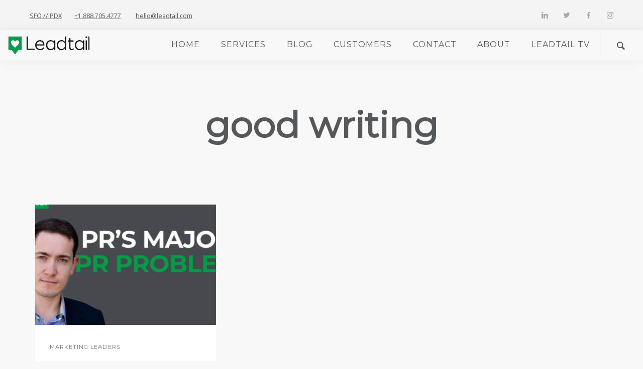

--- FILE ---
content_type: text/html; charset=UTF-8
request_url: https://leadtail.com/tag/good-writing/
body_size: 13244
content:
<!doctype html>
<html lang="en-US" prefix="og: http://ogp.me/ns#">

<head>
	
<!-- Google Tag Manager -->
<script>(function(w,d,s,l,i){w[l]=w[l]||[];w[l].push({'gtm.start':
new Date().getTime(),event:'gtm.js'});var f=d.getElementsByTagName(s)[0],
j=d.createElement(s),dl=l!='dataLayer'?'&l='+l:'';j.async=true;j.src=
'https://www.googletagmanager.com/gtm.js?id='+i+dl;f.parentNode.insertBefore(j,f);
})(window,document,'script','dataLayer','GTM-5N9CC6G');</script>
<!-- End Google Tag Manager -->
	
	<meta charset="UTF-8">
<script type="text/javascript">
/* <![CDATA[ */
 var gform;gform||(document.addEventListener("gform_main_scripts_loaded",function(){gform.scriptsLoaded=!0}),window.addEventListener("DOMContentLoaded",function(){gform.domLoaded=!0}),gform={domLoaded:!1,scriptsLoaded:!1,initializeOnLoaded:function(o){gform.domLoaded&&gform.scriptsLoaded?o():!gform.domLoaded&&gform.scriptsLoaded?window.addEventListener("DOMContentLoaded",o):document.addEventListener("gform_main_scripts_loaded",o)},hooks:{action:{},filter:{}},addAction:function(o,n,r,t){gform.addHook("action",o,n,r,t)},addFilter:function(o,n,r,t){gform.addHook("filter",o,n,r,t)},doAction:function(o){gform.doHook("action",o,arguments)},applyFilters:function(o){return gform.doHook("filter",o,arguments)},removeAction:function(o,n){gform.removeHook("action",o,n)},removeFilter:function(o,n,r){gform.removeHook("filter",o,n,r)},addHook:function(o,n,r,t,i){null==gform.hooks[o][n]&&(gform.hooks[o][n]=[]);var e=gform.hooks[o][n];null==i&&(i=n+"_"+e.length),gform.hooks[o][n].push({tag:i,callable:r,priority:t=null==t?10:t})},doHook:function(n,o,r){var t;if(r=Array.prototype.slice.call(r,1),null!=gform.hooks[n][o]&&((o=gform.hooks[n][o]).sort(function(o,n){return o.priority-n.priority}),o.forEach(function(o){"function"!=typeof(t=o.callable)&&(t=window[t]),"action"==n?t.apply(null,r):r[0]=t.apply(null,r)})),"filter"==n)return r[0]},removeHook:function(o,n,t,i){var r;null!=gform.hooks[o][n]&&(r=(r=gform.hooks[o][n]).filter(function(o,n,r){return!!(null!=i&&i!=o.tag||null!=t&&t!=o.priority)}),gform.hooks[o][n]=r)}}); 
/* ]]> */
</script>

	<meta name="viewport" content="width=device-width, initial-scale=1.0">
	<link rel="pingback" href="https://leadtail.com/xmlrpc.php" />
	
	<!-- Global site tag (gtag.js) - Google Analytics -->
	<script async src="https://www.googletagmanager.com/gtag/js?id=UA-131513144-1"></script>
	<script>
	  window.dataLayer = window.dataLayer || [];
	  function gtag(){dataLayer.push(arguments);}
	  gtag('js', new Date());

	  gtag('config', 'UA-131513144-1');
	</script>
	
	<!-- Facebook Pixel Code -->
	<script>
	  !function(f,b,e,v,n,t,s)
	  {if(f.fbq)return;n=f.fbq=function(){n.callMethod?
	  n.callMethod.apply(n,arguments):n.queue.push(arguments)};
	  if(!f._fbq)f._fbq=n;n.push=n;n.loaded=!0;n.version='2.0';
	  n.queue=[];t=b.createElement(e);t.async=!0;
	  t.src=v;s=b.getElementsByTagName(e)[0];
	  s.parentNode.insertBefore(t,s)}(window, document,'script',
	  'https://connect.facebook.net/en_US/fbevents.js');
	  fbq('init', '520043332076474');
	  fbq('track', 'PageView');
	</script>
	<noscript><img height="1" width="1" style="display:none"
	  src="https://www.facebook.com/tr?id=520043332076474&ev=PageView&noscript=1"
	/></noscript>
	<!-- End Facebook Pixel Code -->
	
	<meta name='robots' content='index, follow, max-image-preview:large, max-snippet:-1, max-video-preview:-1' />
	<style>img:is([sizes="auto" i], [sizes^="auto," i]) { contain-intrinsic-size: 3000px 1500px }</style>
	<meta property="og:locale" content="en_US" />
<meta property="og:type" content="object" />
<meta property="og:title" content="good writing" />
<meta property="og:url" content="https://leadtail.com/tag/good-writing/" />
<meta property="og:site_name" content="Leadtail" />
<meta property="og:image:width" content="1280" />
<meta property="og:image:height" content="720" />
<meta name="twitter:card" content="summary_large_image" />
<meta name="twitter:site" content="leadtail" />
<meta name="twitter:domain" content="Leadtail" />

	<!-- This site is optimized with the Yoast SEO plugin v19.3 - https://yoast.com/wordpress/plugins/seo/ -->
	<title>good writing Archives - Leadtail</title><link rel="preload" as="style" href="https://fonts.googleapis.com/css?family=Montserrat%7COpen%20Sans%3A400%2C600&#038;display=swap" /><link rel="stylesheet" href="https://fonts.googleapis.com/css?family=Montserrat%7COpen%20Sans%3A400%2C600&#038;display=swap" media="print" onload="this.media='all'" /><noscript><link rel="stylesheet" href="https://fonts.googleapis.com/css?family=Montserrat%7COpen%20Sans%3A400%2C600&#038;display=swap" /></noscript><link rel="stylesheet" href="https://leadtail.com/wp-content/cache/min/1/294899bc9590d813cdf52bedae141e38.css" media="all" data-minify="1" />
	<link rel="canonical" href="https://leadtail.com/tag/good-writing/" />
	<meta property="og:locale" content="en_US" />
	<meta property="og:type" content="article" />
	<meta property="og:title" content="good writing Archives - Leadtail" />
	<meta property="og:url" content="https://leadtail.com/tag/good-writing/" />
	<meta property="og:site_name" content="Leadtail" />
	<meta name="twitter:card" content="summary_large_image" />
	<meta name="twitter:site" content="@leadtail" />
	<script type="application/ld+json" class="yoast-schema-graph">{"@context":"https://schema.org","@graph":[{"@type":"Organization","@id":"https://leadtail.com/#organization","name":"Leadtail, Inc.","url":"https://leadtail.com/","sameAs":["https://instagram.com/leadtail","https://www.linkedin.com/company/446623","https://facebook.com/leadtail","https://twitter.com/leadtail"],"logo":{"@type":"ImageObject","inLanguage":"en-US","@id":"https://leadtail.com/#/schema/logo/image/","url":"https://leadtail.com/wp-content/uploads/2022/07/Logo-and-Bug-Full-Color.png","contentUrl":"https://leadtail.com/wp-content/uploads/2022/07/Logo-and-Bug-Full-Color.png","width":610,"height":138,"caption":"Leadtail, Inc."},"image":{"@id":"https://leadtail.com/#/schema/logo/image/"}},{"@type":"WebSite","@id":"https://leadtail.com/#website","url":"https://leadtail.com/","name":"Leadtail","description":"We Make Social Media Work for B2B","publisher":{"@id":"https://leadtail.com/#organization"},"potentialAction":[{"@type":"SearchAction","target":{"@type":"EntryPoint","urlTemplate":"https://leadtail.com/?s={search_term_string}"},"query-input":"required name=search_term_string"}],"inLanguage":"en-US"},{"@type":"CollectionPage","@id":"https://leadtail.com/tag/good-writing/","url":"https://leadtail.com/tag/good-writing/","name":"good writing Archives - Leadtail","isPartOf":{"@id":"https://leadtail.com/#website"},"breadcrumb":{"@id":"https://leadtail.com/tag/good-writing/#breadcrumb"},"inLanguage":"en-US","potentialAction":[{"@type":"ReadAction","target":["https://leadtail.com/tag/good-writing/"]}]},{"@type":"BreadcrumbList","@id":"https://leadtail.com/tag/good-writing/#breadcrumb","itemListElement":[{"@type":"ListItem","position":1,"name":"Home","item":"https://leadtail.com/"},{"@type":"ListItem","position":2,"name":"good writing"}]}]}</script>
	<!-- / Yoast SEO plugin. -->


<link rel='dns-prefetch' href='//a.omappapi.com' />
<link rel='dns-prefetch' href='//fonts.googleapis.com' />
<link href='https://fonts.gstatic.com' crossorigin rel='preconnect' />
<link rel="alternate" type="application/rss+xml" title="Leadtail &raquo; Feed" href="https://leadtail.com/feed/" />
<link rel="alternate" type="application/rss+xml" title="Leadtail &raquo; Comments Feed" href="https://leadtail.com/comments/feed/" />
<link rel="alternate" type="text/calendar" title="Leadtail &raquo; iCal Feed" href="https://leadtail.com/events/?ical=1" />
<link rel="alternate" type="application/rss+xml" title="Leadtail &raquo; good writing Tag Feed" href="https://leadtail.com/tag/good-writing/feed/" />
<style id='wp-emoji-styles-inline-css' type='text/css'>

	img.wp-smiley, img.emoji {
		display: inline !important;
		border: none !important;
		box-shadow: none !important;
		height: 1em !important;
		width: 1em !important;
		margin: 0 0.07em !important;
		vertical-align: -0.1em !important;
		background: none !important;
		padding: 0 !important;
	}
</style>

<style id='classic-theme-styles-inline-css' type='text/css'>
/*! This file is auto-generated */
.wp-block-button__link{color:#fff;background-color:#32373c;border-radius:9999px;box-shadow:none;text-decoration:none;padding:calc(.667em + 2px) calc(1.333em + 2px);font-size:1.125em}.wp-block-file__button{background:#32373c;color:#fff;text-decoration:none}
</style>
<style id='global-styles-inline-css' type='text/css'>
:root{--wp--preset--aspect-ratio--square: 1;--wp--preset--aspect-ratio--4-3: 4/3;--wp--preset--aspect-ratio--3-4: 3/4;--wp--preset--aspect-ratio--3-2: 3/2;--wp--preset--aspect-ratio--2-3: 2/3;--wp--preset--aspect-ratio--16-9: 16/9;--wp--preset--aspect-ratio--9-16: 9/16;--wp--preset--color--black: #000000;--wp--preset--color--cyan-bluish-gray: #abb8c3;--wp--preset--color--white: #ffffff;--wp--preset--color--pale-pink: #f78da7;--wp--preset--color--vivid-red: #cf2e2e;--wp--preset--color--luminous-vivid-orange: #ff6900;--wp--preset--color--luminous-vivid-amber: #fcb900;--wp--preset--color--light-green-cyan: #7bdcb5;--wp--preset--color--vivid-green-cyan: #00d084;--wp--preset--color--pale-cyan-blue: #8ed1fc;--wp--preset--color--vivid-cyan-blue: #0693e3;--wp--preset--color--vivid-purple: #9b51e0;--wp--preset--gradient--vivid-cyan-blue-to-vivid-purple: linear-gradient(135deg,rgba(6,147,227,1) 0%,rgb(155,81,224) 100%);--wp--preset--gradient--light-green-cyan-to-vivid-green-cyan: linear-gradient(135deg,rgb(122,220,180) 0%,rgb(0,208,130) 100%);--wp--preset--gradient--luminous-vivid-amber-to-luminous-vivid-orange: linear-gradient(135deg,rgba(252,185,0,1) 0%,rgba(255,105,0,1) 100%);--wp--preset--gradient--luminous-vivid-orange-to-vivid-red: linear-gradient(135deg,rgba(255,105,0,1) 0%,rgb(207,46,46) 100%);--wp--preset--gradient--very-light-gray-to-cyan-bluish-gray: linear-gradient(135deg,rgb(238,238,238) 0%,rgb(169,184,195) 100%);--wp--preset--gradient--cool-to-warm-spectrum: linear-gradient(135deg,rgb(74,234,220) 0%,rgb(151,120,209) 20%,rgb(207,42,186) 40%,rgb(238,44,130) 60%,rgb(251,105,98) 80%,rgb(254,248,76) 100%);--wp--preset--gradient--blush-light-purple: linear-gradient(135deg,rgb(255,206,236) 0%,rgb(152,150,240) 100%);--wp--preset--gradient--blush-bordeaux: linear-gradient(135deg,rgb(254,205,165) 0%,rgb(254,45,45) 50%,rgb(107,0,62) 100%);--wp--preset--gradient--luminous-dusk: linear-gradient(135deg,rgb(255,203,112) 0%,rgb(199,81,192) 50%,rgb(65,88,208) 100%);--wp--preset--gradient--pale-ocean: linear-gradient(135deg,rgb(255,245,203) 0%,rgb(182,227,212) 50%,rgb(51,167,181) 100%);--wp--preset--gradient--electric-grass: linear-gradient(135deg,rgb(202,248,128) 0%,rgb(113,206,126) 100%);--wp--preset--gradient--midnight: linear-gradient(135deg,rgb(2,3,129) 0%,rgb(40,116,252) 100%);--wp--preset--font-size--small: 13px;--wp--preset--font-size--medium: 20px;--wp--preset--font-size--large: 36px;--wp--preset--font-size--x-large: 42px;--wp--preset--spacing--20: 0.44rem;--wp--preset--spacing--30: 0.67rem;--wp--preset--spacing--40: 1rem;--wp--preset--spacing--50: 1.5rem;--wp--preset--spacing--60: 2.25rem;--wp--preset--spacing--70: 3.38rem;--wp--preset--spacing--80: 5.06rem;--wp--preset--shadow--natural: 6px 6px 9px rgba(0, 0, 0, 0.2);--wp--preset--shadow--deep: 12px 12px 50px rgba(0, 0, 0, 0.4);--wp--preset--shadow--sharp: 6px 6px 0px rgba(0, 0, 0, 0.2);--wp--preset--shadow--outlined: 6px 6px 0px -3px rgba(255, 255, 255, 1), 6px 6px rgba(0, 0, 0, 1);--wp--preset--shadow--crisp: 6px 6px 0px rgba(0, 0, 0, 1);}:where(.is-layout-flex){gap: 0.5em;}:where(.is-layout-grid){gap: 0.5em;}body .is-layout-flex{display: flex;}.is-layout-flex{flex-wrap: wrap;align-items: center;}.is-layout-flex > :is(*, div){margin: 0;}body .is-layout-grid{display: grid;}.is-layout-grid > :is(*, div){margin: 0;}:where(.wp-block-columns.is-layout-flex){gap: 2em;}:where(.wp-block-columns.is-layout-grid){gap: 2em;}:where(.wp-block-post-template.is-layout-flex){gap: 1.25em;}:where(.wp-block-post-template.is-layout-grid){gap: 1.25em;}.has-black-color{color: var(--wp--preset--color--black) !important;}.has-cyan-bluish-gray-color{color: var(--wp--preset--color--cyan-bluish-gray) !important;}.has-white-color{color: var(--wp--preset--color--white) !important;}.has-pale-pink-color{color: var(--wp--preset--color--pale-pink) !important;}.has-vivid-red-color{color: var(--wp--preset--color--vivid-red) !important;}.has-luminous-vivid-orange-color{color: var(--wp--preset--color--luminous-vivid-orange) !important;}.has-luminous-vivid-amber-color{color: var(--wp--preset--color--luminous-vivid-amber) !important;}.has-light-green-cyan-color{color: var(--wp--preset--color--light-green-cyan) !important;}.has-vivid-green-cyan-color{color: var(--wp--preset--color--vivid-green-cyan) !important;}.has-pale-cyan-blue-color{color: var(--wp--preset--color--pale-cyan-blue) !important;}.has-vivid-cyan-blue-color{color: var(--wp--preset--color--vivid-cyan-blue) !important;}.has-vivid-purple-color{color: var(--wp--preset--color--vivid-purple) !important;}.has-black-background-color{background-color: var(--wp--preset--color--black) !important;}.has-cyan-bluish-gray-background-color{background-color: var(--wp--preset--color--cyan-bluish-gray) !important;}.has-white-background-color{background-color: var(--wp--preset--color--white) !important;}.has-pale-pink-background-color{background-color: var(--wp--preset--color--pale-pink) !important;}.has-vivid-red-background-color{background-color: var(--wp--preset--color--vivid-red) !important;}.has-luminous-vivid-orange-background-color{background-color: var(--wp--preset--color--luminous-vivid-orange) !important;}.has-luminous-vivid-amber-background-color{background-color: var(--wp--preset--color--luminous-vivid-amber) !important;}.has-light-green-cyan-background-color{background-color: var(--wp--preset--color--light-green-cyan) !important;}.has-vivid-green-cyan-background-color{background-color: var(--wp--preset--color--vivid-green-cyan) !important;}.has-pale-cyan-blue-background-color{background-color: var(--wp--preset--color--pale-cyan-blue) !important;}.has-vivid-cyan-blue-background-color{background-color: var(--wp--preset--color--vivid-cyan-blue) !important;}.has-vivid-purple-background-color{background-color: var(--wp--preset--color--vivid-purple) !important;}.has-black-border-color{border-color: var(--wp--preset--color--black) !important;}.has-cyan-bluish-gray-border-color{border-color: var(--wp--preset--color--cyan-bluish-gray) !important;}.has-white-border-color{border-color: var(--wp--preset--color--white) !important;}.has-pale-pink-border-color{border-color: var(--wp--preset--color--pale-pink) !important;}.has-vivid-red-border-color{border-color: var(--wp--preset--color--vivid-red) !important;}.has-luminous-vivid-orange-border-color{border-color: var(--wp--preset--color--luminous-vivid-orange) !important;}.has-luminous-vivid-amber-border-color{border-color: var(--wp--preset--color--luminous-vivid-amber) !important;}.has-light-green-cyan-border-color{border-color: var(--wp--preset--color--light-green-cyan) !important;}.has-vivid-green-cyan-border-color{border-color: var(--wp--preset--color--vivid-green-cyan) !important;}.has-pale-cyan-blue-border-color{border-color: var(--wp--preset--color--pale-cyan-blue) !important;}.has-vivid-cyan-blue-border-color{border-color: var(--wp--preset--color--vivid-cyan-blue) !important;}.has-vivid-purple-border-color{border-color: var(--wp--preset--color--vivid-purple) !important;}.has-vivid-cyan-blue-to-vivid-purple-gradient-background{background: var(--wp--preset--gradient--vivid-cyan-blue-to-vivid-purple) !important;}.has-light-green-cyan-to-vivid-green-cyan-gradient-background{background: var(--wp--preset--gradient--light-green-cyan-to-vivid-green-cyan) !important;}.has-luminous-vivid-amber-to-luminous-vivid-orange-gradient-background{background: var(--wp--preset--gradient--luminous-vivid-amber-to-luminous-vivid-orange) !important;}.has-luminous-vivid-orange-to-vivid-red-gradient-background{background: var(--wp--preset--gradient--luminous-vivid-orange-to-vivid-red) !important;}.has-very-light-gray-to-cyan-bluish-gray-gradient-background{background: var(--wp--preset--gradient--very-light-gray-to-cyan-bluish-gray) !important;}.has-cool-to-warm-spectrum-gradient-background{background: var(--wp--preset--gradient--cool-to-warm-spectrum) !important;}.has-blush-light-purple-gradient-background{background: var(--wp--preset--gradient--blush-light-purple) !important;}.has-blush-bordeaux-gradient-background{background: var(--wp--preset--gradient--blush-bordeaux) !important;}.has-luminous-dusk-gradient-background{background: var(--wp--preset--gradient--luminous-dusk) !important;}.has-pale-ocean-gradient-background{background: var(--wp--preset--gradient--pale-ocean) !important;}.has-electric-grass-gradient-background{background: var(--wp--preset--gradient--electric-grass) !important;}.has-midnight-gradient-background{background: var(--wp--preset--gradient--midnight) !important;}.has-small-font-size{font-size: var(--wp--preset--font-size--small) !important;}.has-medium-font-size{font-size: var(--wp--preset--font-size--medium) !important;}.has-large-font-size{font-size: var(--wp--preset--font-size--large) !important;}.has-x-large-font-size{font-size: var(--wp--preset--font-size--x-large) !important;}
:where(.wp-block-post-template.is-layout-flex){gap: 1.25em;}:where(.wp-block-post-template.is-layout-grid){gap: 1.25em;}
:where(.wp-block-columns.is-layout-flex){gap: 2em;}:where(.wp-block-columns.is-layout-grid){gap: 2em;}
:root :where(.wp-block-pullquote){font-size: 1.5em;line-height: 1.6;}
</style>









<style id='ebor-style-inline-css' type='text/css'>

				@media all and (min-width: 992px){
					.nav-float-right {
						float: right;
					}
					.nav-module:last-child {
						padding-right: 30px;	
					}
				}
			
				@media all and (max-width: 1024px) {
				  .parallax > .background-image-holder,
				  .parallax .slides li > .background-image-holder {
				    top: 0 !important;
				    transform: none !important;
				    -webkit-transform: none !important;
				    height: 100%;
				  }
				}
			.gform_fields .gfield label.gfield_label{
display:none;
}
.gform_wrapper .gform_fields .field_sublabel_below .ginput_container label{
display:none;
}

#gform_2 .gform_fields .gfield .ginput_container input, 
#gform_3 .gform_fields .gfield .ginput_container input{
padding:0.8125em 1.625em;
}
input#gform_submit_button_3{
color:#000;
background-color:#FFF;
}
input#gform_submit_button_3:hover{
color:#000 !important;
}
</style>
<style id='rocket-lazyload-inline-css' type='text/css'>
.rll-youtube-player{position:relative;padding-bottom:56.23%;height:0;overflow:hidden;max-width:100%;}.rll-youtube-player:focus-within{outline: 2px solid currentColor;outline-offset: 5px;}.rll-youtube-player iframe{position:absolute;top:0;left:0;width:100%;height:100%;z-index:100;background:0 0}.rll-youtube-player img{bottom:0;display:block;left:0;margin:auto;max-width:100%;width:100%;position:absolute;right:0;top:0;border:none;height:auto;-webkit-transition:.4s all;-moz-transition:.4s all;transition:.4s all}.rll-youtube-player img:hover{-webkit-filter:brightness(75%)}.rll-youtube-player .play{height:100%;width:100%;left:0;top:0;position:absolute;background:url(https://leadtail.com/wp-content/plugins/wp-rocket/assets/img/youtube.png) no-repeat center;background-color: transparent !important;cursor:pointer;border:none;}
</style>
<script type="text/javascript" src="https://leadtail.com/wp-includes/js/jquery/jquery.min.js?ver=3.7.1" id="jquery-core-js"></script>

<link rel="https://api.w.org/" href="https://leadtail.com/wp-json/" /><link rel="alternate" title="JSON" type="application/json" href="https://leadtail.com/wp-json/wp/v2/tags/824" /><link rel="EditURI" type="application/rsd+xml" title="RSD" href="https://leadtail.com/xmlrpc.php?rsd" />
<meta name="tec-api-version" content="v1"><meta name="tec-api-origin" content="https://leadtail.com"><link rel="alternate" href="https://leadtail.com/wp-json/tribe/events/v1/events/?tags=good-writing" />
<script type="text/javascript">var essb_settings = {"ajax_url":"https:\/\/leadtail.com\/wp-admin\/admin-ajax.php","essb3_nonce":"18730bf262","essb3_plugin_url":"https:\/\/leadtail.com\/wp-content\/plugins\/easy-social-share-buttons3","essb3_stats":true,"essb3_ga":false,"essb3_ga_mode":"simple","blog_url":"https:\/\/leadtail.com\/","essb3_postfloat_stay":false,"post_id":7001};</script><meta name="generator" content="Powered by WPBakery Page Builder - drag and drop page builder for WordPress."/>
<!--[if lte IE 9]><link rel="stylesheet" type="text/css" href="https://leadtail.com/wp-content/plugins/js_composer/assets/css/vc_lte_ie9.min.css" media="screen"><![endif]--><link rel="icon" href="https://leadtail.com/wp-content/uploads/2019/03/cropped-Bug-Green-Large-FAVICON-32x32.png" sizes="32x32" />
<link rel="icon" href="https://leadtail.com/wp-content/uploads/2019/03/cropped-Bug-Green-Large-FAVICON-192x192.png" sizes="192x192" />
<link rel="apple-touch-icon" href="https://leadtail.com/wp-content/uploads/2019/03/cropped-Bug-Green-Large-FAVICON-180x180.png" />
<meta name="msapplication-TileImage" content="https://leadtail.com/wp-content/uploads/2019/03/cropped-Bug-Green-Large-FAVICON-270x270.png" />
<noscript><style type="text/css"> .wpb_animate_when_almost_visible { opacity: 1; }</style></noscript><noscript><style id="rocket-lazyload-nojs-css">.rll-youtube-player, [data-lazy-src]{display:none !important;}</style></noscript></head>

<body class="archive tag tag-good-writing tag-824 wp-theme-pillar wp-child-theme-pillar-child tribe-no-js page-template-leadtail theme--square scroll-assist wpb-js-composer js-comp-ver-5.6 vc_responsive" data-smooth-scroll-offset="0">
	
	<!-- Google Tag Manager (noscript) -->
<noscript><iframe src="https://www.googletagmanager.com/ns.html?id=GTM-5N9CC6G"
height="0" width="0" style="display:none;visibility:hidden"></iframe></noscript>
<!-- End Google Tag Manager (noscript) -->
	
<!-- Twitter universal website tag code -->

<!-- End Twitter universal website tag code -->
	
<!-- Start LinkedIn insight tag code -->
	
	
	<noscript>
	<img height="1" width="1" style="display:none;" alt="" src="https://px.ads.linkedin.com/collect/?pid=1401708&fmt=gif" />
	</noscript>
<!-- End LinkedIn insight tag code -->
	
<!-- This site is converting visitors into subscribers and customers with OptinMonster - https://optinmonster.com-->
<script type="text/javascript" src="https://a.opmnstr.com/app/js/api.min.js" data-account="30313" data-user="3319" async></script>
<!-- / OptinMonster -->

	
<a href="#" id="top"></a>

<div class="pillar-loader"></div>


<div class="modal-container search-modal" data-modal-id="search-form">
	<div class="modal-content bg-white imagebg" data-width="100%" data-height="100%">
		<div class="pos-vertical-center clearfix">
			<div class="col-md-6 col-md-offset-3 col-sm-8 col-sm-offset-2 text-center">
				<form class="search-form" method="get" id="searchform" action="https://leadtail.com/">
	<div class="input-with-icon">
		<i class="icon-Magnifi-Glass2"></i>
		<input type="text" id="s2" class="mb0" name="s" placeholder="Type here" />
	</div>
</form>			</div>
		</div>
	</div><!--end of modal-content-->
</div><!--end of modal-container--><nav class="transition--fade">
	
    	

<div class="utility-bar bg--secondary">
	<div class="nav-inner">

				    <div class="nav-module left">
		        <span class="type--fine-print"><a href="/contact/">SFO // PDX</a><span style="margin-left:25px"><a href="tel://1-888-705-4777">+1.888.705.4777</a></span></span>
		    </div>
	    	    
	    		    <div class="nav-module left">
		        <span class="type--fine-print"><a href="mailto:hello@leadtail.com">hello@leadtail.com</a></span>
		    </div>
	    	    
	    
<div class="nav-module right hidden-xs">
    <ul class="social-list">
    	<li>
    					      <a href="https://linkedin.com/companies/leadtail" target="_blank">
    						      <i class="socicon-linkedin"></i>
    					      </a>
    					  </li><li>
    					      <a href="https://twitter.com/leadtail" target="_blank">
    						      <i class="socicon-twitter"></i>
    					      </a>
    					  </li><li>
    					      <a href="https://facebook.com/leadtail" target="_blank">
    						      <i class="socicon-facebook"></i>
    					      </a>
    					  </li><li>
    					      <a href="https://instagram.com/leadtail" target="_blank">
    						      <i class="socicon-instagram"></i>
    					      </a>
    					  </li>    </ul>
</div>    
    </div>
</div>
    <div class="nav-bar" data-fixed-at="200">
    	<div class="nav-inner">
    	
	    	
<div class="nav-module logo-module left">
    <a href="https://leadtail.com/">
    	<img class="logo logo-dark" alt="logo" src="https://leadtail.com/wp-content/uploads/2019/10/leadtail-logo.svg" />
    	<img class="logo logo-light" alt="logo" src="https://leadtail.com/wp-content/uploads/2019/10/leadtail-logo-white.svg" />
    </a>
</div>	    	
	    	<div class="nav-float-right">
	        
		        <div class="nav-module menu-module left">
		            <ul id="menu-main-menu" class="menu"><li id="menu-item-5975" class="menu-item menu-item-type-post_type menu-item-object-page menu-item-home menu-item-5975"><a href="https://leadtail.com/">Home</a></li>
<li id="menu-item-5973" class="menu-item menu-item-type-post_type menu-item-object-page menu-item-5973"><a href="https://leadtail.com/b2b-social-media-services/">Services</a></li>
<li id="menu-item-5971" class="menu-item menu-item-type-post_type menu-item-object-page menu-item-5971"><a href="https://leadtail.com/blog/">Blog</a></li>
<li id="menu-item-5974" class="menu-item menu-item-type-post_type menu-item-object-page menu-item-5974"><a href="https://leadtail.com/clients/">Customers</a></li>
<li id="menu-item-5970" class="menu-item menu-item-type-post_type menu-item-object-page menu-item-5970"><a href="https://leadtail.com/contact/">Contact</a></li>
<li id="menu-item-6553" class="menu-item menu-item-type-post_type menu-item-object-page menu-item-6553"><a href="https://leadtail.com/about/">About</a></li>
<li id="menu-item-6679" class="menu-item menu-item-type-custom menu-item-object-custom menu-item-6679"><a target="_blank" href="http://leadtailtv.com">Leadtail TV</a></li>
</ul>		        </div><!--end nav module-->
		        
		        	<div class="nav-module right">
		<a href="#" class="nav-function modal-trigger" data-modal-id="search-form">
			<i class="interface-search icon icon--sm"></i>
			<span>Search</span>
		</a>
	</div>
	        
	        </div>
        
        </div>
    </div><!--end nav bar-->
    
    <div class="nav-mobile-toggle visible-sm visible-xs">
        <i class="icon-Align-Right pillar--icon icon--sm"></i>
    </div>
    
</nav>
<div class="main-container transition--fade">
<section class="height-40 page-title page-title--animate">
	<div class="container pos-vertical-center">
		<div class="row">
			<div class="col-sm-12 text-center">
				<h1>good writing</h1>
				<p class="lead"></p>
			</div>
		</div><!--end row-->
	</div><!--end container-->
</section>

<section>
	<div class="container">
		<div class="row">

	<div class="masonry masonry-blog">
		<div class="masonry__container masonry--animate blog-load-more">
			
<div class="col-md-4 col-sm-6 masonry__item">
	<a href="https://leadtail.com/marketing-leaders/unlocking-the-simple-secrets-to-great-public-relations/">
		<div class="card card-4">
			<div class="card__image">
				<img width="1024" height="576" src="https://leadtail.com/wp-content/uploads/2021/11/1-1-1024x576.jpeg" class="attachment-large size-large wp-post-image" alt="Unlocking the Simple Secrets to Great Public Relations" decoding="async" fetchpriority="high" srcset="https://leadtail.com/wp-content/uploads/2021/11/1-1-1024x576.jpeg 1024w, https://leadtail.com/wp-content/uploads/2021/11/1-1-300x169.jpeg 300w, https://leadtail.com/wp-content/uploads/2021/11/1-1-768x432.jpeg 768w, https://leadtail.com/wp-content/uploads/2021/11/1-1.jpeg 1280w" sizes="(max-width: 1024px) 100vw, 1024px" />			</div>
			<div class="card__body boxed boxed--sm bg--white">
				<h6>Marketing Leaders</h6>
				<div class="card__title">
										<h5>Unlocking the Simple Secrets to Great Public Relations</h5>
				</div>
				<hr>
				<div class="card__lower">
					<div class="essb_links essb_displayed_shortcode essb_share essb_template_metro-retina essb_1969394549 print-no" id="essb_displayed_shortcode_1969394549" data-essb-postid="7001" data-essb-position="shortcode" data-essb-button-style="button" data-essb-template="metro-retina" data-essb-counter-pos="hidden" data-essb-url="https://leadtail.com/marketing-leaders/unlocking-the-simple-secrets-to-great-public-relations/" data-essb-twitter-url="https://leadtail.com/marketing-leaders/unlocking-the-simple-secrets-to-great-public-relations/" data-essb-instance="1969394549"><ul class="essb_links_list"><li class="essb_item essb_link_twitter nolightbox"> <a href="#" title="" onclick="essb.window(&#39;https://twitter.com/intent/tweet?text=Unlocking the Simple Secrets to Great Public Relations&amp;url=https://leadtail.com/marketing-leaders/unlocking-the-simple-secrets-to-great-public-relations/&amp;counturl=https://leadtail.com/marketing-leaders/unlocking-the-simple-secrets-to-great-public-relations/&amp;related=Leadtail&amp;via=Leadtail&#39;,&#39;twitter&#39;,&#39;1969394549&#39;); return false;" target="_blank" rel="nofollow" class="nolightbox" ><span class="essb_icon essb_icon_twitter"></span><span class="essb_network_name">Twitter</span></a></li><li class="essb_item essb_link_linkedin nolightbox"> <a href="https://www.linkedin.com/shareArticle?mini=true&amp;ro=true&amp;trk=EasySocialShareButtons&amp;title=Unlocking the Simple Secrets to Great Public Relations&amp;url=https://leadtail.com/marketing-leaders/unlocking-the-simple-secrets-to-great-public-relations/" title="" onclick="essb.window(&#39;https://www.linkedin.com/shareArticle?mini=true&amp;ro=true&amp;trk=EasySocialShareButtons&amp;title=Unlocking the Simple Secrets to Great Public Relations&amp;url=https://leadtail.com/marketing-leaders/unlocking-the-simple-secrets-to-great-public-relations/&#39;,&#39;linkedin&#39;,&#39;1969394549&#39;); return false;" target="_blank" rel="nofollow" class="nolightbox" ><span class="essb_icon essb_icon_linkedin"></span><span class="essb_network_name">LinkedIn</span></a></li><li class="essb_item essb_link_facebook nolightbox"> <a href="https://www.facebook.com/sharer/sharer.php?u=https://leadtail.com/marketing-leaders/unlocking-the-simple-secrets-to-great-public-relations/&t=Unlocking the Simple Secrets to Great Public Relations" title="" onclick="essb.window(&#39;https://www.facebook.com/sharer/sharer.php?u=https://leadtail.com/marketing-leaders/unlocking-the-simple-secrets-to-great-public-relations/&t=Unlocking the Simple Secrets to Great Public Relations&#39;,&#39;facebook&#39;,&#39;1969394549&#39;); return false;" target="_blank" rel="nofollow" class="nolightbox" ><span class="essb_icon essb_icon_facebook"></span><span class="essb_network_name">Facebook</span></a></li></ul></div>				</div>
			</div>
		</div>
	</a>
</div><!--end item-->		</div><!--end masonry container-->
	</div><!--end masonry-->
	
		
</div><!--end of row-->	</div><!--end of container-->
</section>


<footer class="bg--dark footer-1 text-center-xs">
	<div class="container">
	
		<div class="row">
	<div class="col-md-4 col-sm-6"><div id="custom_html-6" class="widget_text widget widget_custom_html sidebar__element"><div class="textwidget custom-html-widget"><h4>
	Leadtail is Growing!
</h4>
<p>
We're hiring account managers and marketers.<br>
<a href="https://www.leadtail.com/careers" target="_blank">See current opportunities</a>
</p>



	
</div></div></div><div class="col-md-4 col-sm-6"></div><div class="col-md-4 col-sm-6"><div id="custom_html-9" class="widget_text widget widget_custom_html sidebar__element"><div class="textwidget custom-html-widget"><h4>
	Subscribe 💌</h4></div></div><div id="gform_widget-2" class="widget gform_widget sidebar__element">




<script type="text/javascript" src="https://leadtail.com/wp-includes/js/dist/hooks.min.js?ver=4d63a3d491d11ffd8ac6" id="wp-hooks-js"></script>
<script type="text/javascript" src="https://leadtail.com/wp-includes/js/dist/i18n.min.js?ver=5e580eb46a90c2b997e6" id="wp-i18n-js"></script>


<script type="text/javascript" defer='defer' src="https://leadtail.com/wp-content/plugins/gravityforms/js/jquery.json.min.js?ver=2.6.9" id="gform_json-js"></script>




                <div class='gf_browser_chrome gform_wrapper gform_legacy_markup_wrapper' id='gform_wrapper_2' ><div id='gf_2' class='gform_anchor' tabindex='-1'></div><form method='post' enctype='multipart/form-data' target='gform_ajax_frame_2' id='gform_2'  action='/tag/good-writing/#gf_2' >
                        <div class='gform_body gform-body'><ul id='gform_fields_2' class='gform_fields top_label form_sublabel_below description_below'><li id="field_2_3"  class="gfield gfield_contains_required field_sublabel_below field_description_below gfield_visibility_visible"  data-js-reload="field_2_3"><label class='gfield_label' for='input_2_3' >Name<span class="gfield_required"><span class="gfield_required gfield_required_asterisk">*</span></span></label><div class='ginput_container ginput_container_text'><input name='input_3' id='input_2_3' type='text' value='' class='large'   tabindex='1' placeholder='Your Name' aria-required="true" aria-invalid="false"   /> </div></li><li id="field_2_2"  class="gfield gfield_contains_required field_sublabel_below field_description_below gfield_visibility_visible"  data-js-reload="field_2_2"><label class='gfield_label' for='input_2_2' >Email<span class="gfield_required"><span class="gfield_required gfield_required_asterisk">*</span></span></label><div class='ginput_container ginput_container_email'>
                            <input name='input_2' id='input_2_2' type='text' value='' class='large' tabindex='2'  placeholder='Your Email' aria-required="true" aria-invalid="false"  />
                        </div></li><li id="field_2_4"  class="gfield gform_validation_container field_sublabel_below field_description_below gfield_visibility_visible"  data-js-reload="field_2_4"><label class='gfield_label' for='input_2_4' >Comments</label><div class='ginput_container'><input name='input_4' id='input_2_4' type='text' value='' /></div><div class='gfield_description' id='gfield_description_2_4'>This field is for validation purposes and should be left unchanged.</div></li></ul></div>
        <div class='gform_footer top_label'> <input type='submit' id='gform_submit_button_2' class='gform_button button' value='Subscribe' tabindex='3' onclick='if(window["gf_submitting_2"]){return false;}  window["gf_submitting_2"]=true;  ' onkeypress='if( event.keyCode == 13 ){ if(window["gf_submitting_2"]){return false;} window["gf_submitting_2"]=true;  jQuery("#gform_2").trigger("submit",[true]); }' /> <input type='hidden' name='gform_ajax' value='form_id=2&amp;title=&amp;description=&amp;tabindex=1' />
            <input type='hidden' class='gform_hidden' name='is_submit_2' value='1' />
            <input type='hidden' class='gform_hidden' name='gform_submit' value='2' />
            
            <input type='hidden' class='gform_hidden' name='gform_unique_id' value='' />
            <input type='hidden' class='gform_hidden' name='state_2' value='WyJbXSIsIjg4Yzc4M2FiZTY4MjJjY2E3NDY5YWIyYzcyMDNkZmY0Il0=' />
            <input type='hidden' class='gform_hidden' name='gform_target_page_number_2' id='gform_target_page_number_2' value='0' />
            <input type='hidden' class='gform_hidden' name='gform_source_page_number_2' id='gform_source_page_number_2' value='1' />
            <input type='hidden' name='gform_field_values' value='' />
            
        </div>
                        <p style="display: none !important;"><label>&#916;<textarea name="ak_hp_textarea" cols="45" rows="8" maxlength="100"></textarea></label><input type="hidden" id="ak_js_1" name="ak_js" value="129"/></p></form>
                        </div>
                <iframe style='display:none;width:0px;height:0px;' src='about:blank' name='gform_ajax_frame_2' id='gform_ajax_frame_2' title='This iframe contains the logic required to handle Ajax powered Gravity Forms.'></iframe>
                
</div></div><div class="clear"></div></div>		
		<div class="row footer__lower text-center-xs">
		
			<div class="col-sm-12">
				<hr>
			</div>
			
			<div class="col-sm-6">
				<span class="type--fine-print">
					© 2026 Leadtail, Inc. <a href="/legal/cookie-policy/">Cookie Policy</a>. <a href="/legal/privacy-policy/">Privacy Policy</a>. <a href="/legal/terms/">Terms of Service</a>.				</span>
			</div>
			
			<div class="col-sm-6 text-right text-center-xs">
				<ul class="social-list">
					<li>
									      <a href="https://www.youtube.com/channel/UCX7Z3dNm95S7hah8OyKs5ww" target="_blank">
										      <i class="socicon-youtube"></i>
									      </a>
									  </li><li>
									      <a href="https://twitter.com/leadtail" target="_blank">
										      <i class="socicon-twitter"></i>
									      </a>
									  </li><li>
									      <a href="https://linkedin.com/companies/leadtail" target="_blank">
										      <i class="socicon-linkedin"></i>
									      </a>
									  </li><li>
									      <a href="https://instagram.com/leadtail" target="_blank">
										      <i class="socicon-instagram"></i>
									      </a>
									  </li>				</ul>
			</div>
		
		</div>
	
	</div>
</footer> </div>

<script type="speculationrules">
{"prefetch":[{"source":"document","where":{"and":[{"href_matches":"\/*"},{"not":{"href_matches":["\/wp-*.php","\/wp-admin\/*","\/wp-content\/uploads\/*","\/wp-content\/*","\/wp-content\/plugins\/*","\/wp-content\/themes\/pillar-child\/*","\/wp-content\/themes\/pillar\/*","\/*\\?(.+)"]}},{"not":{"selector_matches":"a[rel~=\"nofollow\"]"}},{"not":{"selector_matches":".no-prefetch, .no-prefetch a"}}]},"eagerness":"conservative"}]}
</script>
		
		<!-- This site is converting visitors into subscribers and customers with OptinMonster - https://optinmonster.com :: Campaign Title: Leadtail.com Exit Popup -->

<!-- / OptinMonster -->		
		













<div class="essb_mailform"><div class="essb_mailform_content"><p>Send this to a friend</p><label class="essb_mailform_content_label">Your email</label><input type="text" id="essb_mailform_from" class="essb_mailform_content_input" placeholder="Your email"/><label class="essb_mailform_content_label">Recipient email</label><input type="text" id="essb_mailform_to" class="essb_mailform_content_input" placeholder="Recipient email"/><label class="essb_mailform_content_label">Your message</label><textarea id="essb_mailform_custom" class="essb_mailform_content_input" placeholder="Your message"></textarea><div class="essb_mailform_content_buttons"><button id="essb_mailform_btn_submit" class="essb_mailform_content_button" onclick="essb_mailform_send();">Send</button><button id="essb_mailform_btn_cancel" class="essb_mailform_content_button" onclick="essb_close_mailform(); return false;">Cancel</button></div><input type="hidden" id="essb_mail_salt" value="1656332105"/><input type="hidden" id="essb_mail_instance" value=""/><input type="hidden" id="essb_mail_post" value=""/></div></div><div class="essb_mailform_shadow"></div><script type="text/javascript">var essb_handle_stats = function(oService, oPostID, oInstance) { var element = jQuery('.essb_'+oInstance); var instance_postion = jQuery(element).attr("data-essb-position") || ""; var instance_template = jQuery(element).attr("data-essb-template") || ""; var instance_button = jQuery(element).attr("data-essb-button-style") || ""; var instance_counters = jQuery(element).hasClass("essb_counters") ? true : false; var instance_nostats = jQuery(element).hasClass("essb_nostats") ? true : false; if (instance_nostats) { return; } var instance_mobile = false; if( (/Android|webOS|iPhone|iPad|iPod|BlackBerry|IEMobile|Opera Mini/i).test(navigator.userAgent) ) { instance_mobile = true; } if (typeof(essb_settings) != "undefined") { jQuery.post(essb_settings.ajax_url, { 'action': 'essb_stat_log', 'post_id': oPostID, 'service': oService, 'template': instance_template, 'mobile': instance_mobile, 'position': instance_postion, 'button': instance_button, 'counter': instance_counters, 'nonce': essb_settings.essb3_nonce }, function (data) { if (data) { }},'json'); } }; var essb_log_stats_only = function(service, postId, position) { var instance_mobile = false; if( (/Android|webOS|iPhone|iPad|iPod|BlackBerry|IEMobile|Opera Mini/i).test(navigator.userAgent) ) { instance_mobile = true; } if (typeof(essb_settings) != "undefined") { jQuery.post(essb_settings.ajax_url, { 'action': 'essb_stat_log', 'post_id': postId, 'service': service, 'template': position, 'mobile': instance_mobile, 'position': position, 'button': position, 'counter': false, 'nonce': essb_settings.essb3_nonce }, function (data) { if (data) { }},'json'); } };var essb_mailform_opened = false; function essb_open_mailform(unique_id) { jQuery.fn.extend({ center: function () { return this.each(function() { var top = (jQuery(window).height() - jQuery(this).outerHeight()) / 2; var left = (jQuery(window).width() - jQuery(this).outerWidth()) / 2; jQuery(this).css({position:'fixed', margin:0, top: (top > 0 ? top : 0)+'px', left: (left > 0 ? left : 0)+'px'}); }); } }); if (essb_mailform_opened) { essb_close_mailform(unique_id); return; } var sender_element = jQuery(".essb_"+unique_id); if (!sender_element.length) return; var sender_post_id = jQuery(sender_element).attr("data-essb-postid") || ""; jQuery("#essb_mail_instance").val(unique_id); jQuery("#essb_mail_post").val(sender_post_id); var win_width = jQuery( window ).width(); var win_height = jQuery(window).height(); var doc_height = jQuery('document').height(); var base_width = 300; if (win_width < base_width) { base_width = win_width - 30; } var height_correction = 20; var element_class = ".essb_mailform"; var element_class_shadow = ".essb_mailform_shadow"; jQuery(element_class).css( { width: base_width+'px'}); var popup_height = jQuery(element_class).outerHeight(); if (popup_height > (win_height - 30)) { jQuery(element_class).css( { height: (win_height - height_correction)+'px'}); } jQuery("#essb_mailform_from").val(""); jQuery("#essb_mailform_to").val(""); if (jQuery("#essb_mailform_c").length) jQuery("#essb_mailform_c").val(""); jQuery(element_class_shadow).css( { height: (win_height)+'px'}); jQuery(element_class).center(); jQuery(element_class).slideDown(200); jQuery(element_class_shadow).fadeIn(200); essb_mailform_opened = true; essb.tracking_only("", "mail", unique_id); }; function essb_close_mailform() { var element_class = ".essb_mailform"; var element_class_shadow = ".essb_mailform_shadow"; jQuery(element_class).fadeOut(200); jQuery(element_class_shadow).fadeOut(200); essb_mailform_opened = false; }; function essb_mailform_send() { var sender_email = jQuery("#essb_mailform_from").val(); var recepient_email = jQuery("#essb_mailform_to").val(); var captcha_validate = jQuery("#essb_mailform_c").length ? true : false; var captcha = captcha_validate ? jQuery("#essb_mailform_c").val() : ""; var custom_message = jQuery("#essb_mailform_custom").length ? jQuery("#essb_mailform_custom").val() : ""; if (sender_email == "" || recepient_email == "" || (captcha == "" && captcha_validate)) { alert("Please fill all fields in form"); return; } var mail_salt = jQuery("#essb_mail_salt").val(); var instance_post_id = jQuery("#essb_mail_post").val(); console.log("mail salt = " + mail_salt); if (typeof(essb_settings) != "undefined") { jQuery.post(essb_settings.ajax_url, { "action": "essb_mail_action", "post_id": instance_post_id, "from": sender_email, "to": recepient_email, "c": captcha, "cu": custom_message, "salt": mail_salt, "nonce": essb_settings.essb3_nonce }, function (data) { if (data) { console.log(data); alert(data["message"]); if (data["code"] == "1") essb_close_mailform(); }},'json'); } };</script>

		<script type="text/javascript">var omapi_localized = {
			ajax: 'https://leadtail.com/wp-admin/admin-ajax.php?optin-monster-ajax-route=1',
			nonce: '537f7a8ae2',
			slugs:
			{"so0ux4bv5wlv6l1xvkh1":{"slug":"so0ux4bv5wlv6l1xvkh1","mailpoet":false}}		};</script>
				<script type="text/javascript">var omapi_data = {"object_id":0,"object_key":"post_tag","object_type":"term","term_ids":[],"wp_json":"https:\/\/leadtail.com\/wp-json","wc_active":false,"edd_active":false,"nonce":"8dd6503b63"};</script>
		<script>window.lazyLoadOptions={elements_selector:"iframe[data-lazy-src]",data_src:"lazy-src",data_srcset:"lazy-srcset",data_sizes:"lazy-sizes",class_loading:"lazyloading",class_loaded:"lazyloaded",threshold:300,callback_loaded:function(element){if(element.tagName==="IFRAME"&&element.dataset.rocketLazyload=="fitvidscompatible"){if(element.classList.contains("lazyloaded")){if(typeof window.jQuery!="undefined"){if(jQuery.fn.fitVids){jQuery(element).parent().fitVids()}}}}}};window.addEventListener('LazyLoad::Initialized',function(e){var lazyLoadInstance=e.detail.instance;if(window.MutationObserver){var observer=new MutationObserver(function(mutations){var image_count=0;var iframe_count=0;var rocketlazy_count=0;mutations.forEach(function(mutation){for(var i=0;i<mutation.addedNodes.length;i++){if(typeof mutation.addedNodes[i].getElementsByTagName!=='function'){continue}
if(typeof mutation.addedNodes[i].getElementsByClassName!=='function'){continue}
images=mutation.addedNodes[i].getElementsByTagName('img');is_image=mutation.addedNodes[i].tagName=="IMG";iframes=mutation.addedNodes[i].getElementsByTagName('iframe');is_iframe=mutation.addedNodes[i].tagName=="IFRAME";rocket_lazy=mutation.addedNodes[i].getElementsByClassName('rocket-lazyload');image_count+=images.length;iframe_count+=iframes.length;rocketlazy_count+=rocket_lazy.length;if(is_image){image_count+=1}
if(is_iframe){iframe_count+=1}}});if(image_count>0||iframe_count>0||rocketlazy_count>0){lazyLoadInstance.update()}});var b=document.getElementsByTagName("body")[0];var config={childList:!0,subtree:!0};observer.observe(b,config)}},!1)</script><script data-no-minify="1" async src="https://leadtail.com/wp-content/plugins/wp-rocket/assets/js/lazyload/17.5/lazyload.min.js"></script>            
<script src="https://leadtail.com/wp-content/cache/min/1/57aea6af9c1b6d56e8613af01c2fa149.js" data-minify="1" defer></script><script type="text/javascript">
/* <![CDATA[ */
 gform.initializeOnLoaded( function() {gformInitSpinner( 2, 'https://leadtail.com/wp-content/plugins/gravityforms/images/spinner.svg' );jQuery('#gform_ajax_frame_2').on('load',function(){var contents = jQuery(this).contents().find('*').html();var is_postback = contents.indexOf('GF_AJAX_POSTBACK') >= 0;if(!is_postback){return;}var form_content = jQuery(this).contents().find('#gform_wrapper_2');var is_confirmation = jQuery(this).contents().find('#gform_confirmation_wrapper_2').length > 0;var is_redirect = contents.indexOf('gformRedirect(){') >= 0;var is_form = form_content.length > 0 && ! is_redirect && ! is_confirmation;var mt = parseInt(jQuery('html').css('margin-top'), 10) + parseInt(jQuery('body').css('margin-top'), 10) + 100;if(is_form){jQuery('#gform_wrapper_2').html(form_content.html());if(form_content.hasClass('gform_validation_error')){jQuery('#gform_wrapper_2').addClass('gform_validation_error');} else {jQuery('#gform_wrapper_2').removeClass('gform_validation_error');}setTimeout( function() { /* delay the scroll by 50 milliseconds to fix a bug in chrome */ jQuery(document).scrollTop(jQuery('#gform_wrapper_2').offset().top - mt); }, 50 );if(window['gformInitDatepicker']) {gformInitDatepicker();}if(window['gformInitPriceFields']) {gformInitPriceFields();}var current_page = jQuery('#gform_source_page_number_2').val();gformInitSpinner( 2, 'https://leadtail.com/wp-content/plugins/gravityforms/images/spinner.svg' );jQuery(document).trigger('gform_page_loaded', [2, current_page]);window['gf_submitting_2'] = false;}else if(!is_redirect){var confirmation_content = jQuery(this).contents().find('.GF_AJAX_POSTBACK').html();if(!confirmation_content){confirmation_content = contents;}setTimeout(function(){jQuery('#gform_wrapper_2').replaceWith(confirmation_content);jQuery(document).scrollTop(jQuery('#gf_2').offset().top - mt);jQuery(document).trigger('gform_confirmation_loaded', [2]);window['gf_submitting_2'] = false;wp.a11y.speak(jQuery('#gform_confirmation_message_2').text());}, 50);}else{jQuery('#gform_2').append(contents);if(window['gformRedirect']) {gformRedirect();}}jQuery(document).trigger('gform_post_render', [2, current_page]);} );} ); 
/* ]]> */
</script><script type="text/javascript">
/* <![CDATA[ */
 gform.initializeOnLoaded( function() { jQuery(document).on('gform_post_render', function(event, formId, currentPage){if(formId == 2) {if(typeof Placeholders != 'undefined'){
                        Placeholders.enable();
                    }} } );jQuery(document).bind('gform_post_conditional_logic', function(event, formId, fields, isInit){} ) } ); 
/* ]]> */
</script><script type="text/javascript">
/* <![CDATA[ */
 gform.initializeOnLoaded( function() { jQuery(document).trigger('gform_post_render', [2, 1]) } ); 
/* ]]> */
</script><script>(function(){function c(){var b=a.contentDocument||a.contentWindow.document;if(b){var d=b.createElement('script');d.innerHTML="window.__CF$cv$params={r:'9c19f58e8dfeefad',t:'MTc2OTAzMTUxNC4wMDAwMDA='};var a=document.createElement('script');a.nonce='';a.src='/cdn-cgi/challenge-platform/scripts/jsd/main.js';document.getElementsByTagName('head')[0].appendChild(a);";b.getElementsByTagName('head')[0].appendChild(d)}}if(document.body){var a=document.createElement('iframe');a.height=1;a.width=1;a.style.position='absolute';a.style.top=0;a.style.left=0;a.style.border='none';a.style.visibility='hidden';document.body.appendChild(a);if('loading'!==document.readyState)c();else if(window.addEventListener)document.addEventListener('DOMContentLoaded',c);else{var e=document.onreadystatechange||function(){};document.onreadystatechange=function(b){e(b);'loading'!==document.readyState&&(document.onreadystatechange=e,c())}}}})();</script></body>
</html>
<!-- This website is like a Rocket, isn't it? Performance optimized by WP Rocket. Learn more: https://wp-rocket.me -->

--- FILE ---
content_type: image/svg+xml
request_url: https://leadtail.com/wp-content/uploads/2019/10/leadtail-logo.svg
body_size: 1623
content:
<?xml version="1.0" encoding="UTF-8"?> <svg xmlns="http://www.w3.org/2000/svg" xmlns:xlink="http://www.w3.org/1999/xlink" width="619.746" height="146.354" viewBox="0 0 619.746 146.354"><defs><style>.a,.b,.c{fill:none;}.b{clip-path:url(#a);}.b,.c{clip-rule:evenodd;}.c{clip-path:url(#b);}.d{clip-path:url(#j);}.e{fill:#fff;}.f{clip-path:url(#k);}.g{fill:#161616;}.h{clip-path:url(#l);}.i{clip-path:url(#m);}.j{clip-path:url(#n);}.k{clip-path:url(#o);}.l{clip-path:url(#p);}.m{clip-path:url(#q);}.n{clip-path:url(#r);}.o{clip-path:url(#s);}.p{fill:#009c49;}</style><clipPath id="a"><rect class="a" x="5" y="4.341" width="610" height="138"></rect></clipPath><clipPath id="b"><rect class="a" x="5" y="4.341" width="610" height="138"></rect></clipPath><clipPath id="j"><rect class="a" x="16" y="26" width="80.911" height="66.926"></rect></clipPath><clipPath id="k"><path class="c" d="M265.925,65.783c-.9-14.095-9.596-23.238-22.94-23.238-13.492,0-23.688,9.596-25.792,23.238Zm-22.04,34.487c13.945,0,20.242-5.997,24.438-12.747.303-.45,5.697.9,5.697,5.549,0,4.947-10.793,15.891-30.135,15.891-21.742,0-36.885-15.29-36.885-37.18C207,50.037,222.293,34,242.985,34c20.092,0,33.289,14.239,33.289,35.979v.901c0,2.701-1.053,3.301-4.049,3.301H216.746c.75,15.14,11.996,26.089,27.139,26.089Z"></path></clipPath><clipPath id="l"><path class="c" d="M429.426,59.273c-4.499-10.343-12.747-16.79-25.342-16.79-15.142,0-25.188,11.694-25.188,28.937,0,16.791,10.496,28.94,24.891,28.94,13.342,0,25.639-10.351,25.639-23.993V59.273Zm-.15-53.225c0-.298,1.498-1.048,3.296-1.048,3.298,0,6.449,1.648,6.449,9.446v88.61c0,3.599-1.8,4.647-4.349,4.647h-1.05c-2.548,0-4.196-1.048-4.196-4.647V95.258c-6.45,8.698-14.846,13.642-26.69,13.642C383.842,108.9,369,94.211,369,71.57c0-22.493,14.545-37.633,34.334-37.633,12.747,0,21.893,5.995,25.942,12.595V6.048Z"></path></clipPath><clipPath id="m"><path class="c" d="M454.649,44.789c-3.599,0-4.649-1.348-4.649-3.902V39.99c0-2.549,1.05-3.897,4.649-3.897h6.597V23.649c0-3.601,1.798-4.649,4.347-4.649h1.05c2.551,0,4.199,1.048,4.199,4.649V36.093h19.042c3.598,0,4.646,1.348,4.646,3.897v.897c0,2.554-1.048,3.902-4.646,3.902H470.842V85.42c0,10.496,2.698,15.446,10.646,15.446a13.6735,13.6735,0,0,0,11.097-5.25c.3-.3,3.2961,1.048,3.2961,4.799,0,4.049-5.25,8.843-14.695,8.843-13.943,0-19.94-7.942-19.94-22.788V44.789h-6.597"></path></clipPath><clipPath id="n"><path class="c" d="M584.5,103.059V39.784c0-3.598,1.798-4.646,4.346-4.646h1.051c2.548,0,4.349,1.048,4.349,4.646v63.275c0,3.596-1.801,4.646-4.349,4.646h-1.051c-2.548,0-4.346-1.05-4.346-4.646M583,11.445C583,7.098,585.248,5,589.597,5c4.1991,0,6.2991,2.098,6.2991,6.445,0,4.351-2.25,6.449-6.599,6.449-4.049,0-6.297-2.248-6.297-6.449"></path></clipPath><clipPath id="o"><path class="b" d="M605,103.059V6.05c0-.3,1.501-1.05,3.299-1.05,3.2979,0,6.447,1.648,6.447,9.448v88.611c0,3.596-1.798,4.646-4.349,4.646h-1.05c-2.5459,0-4.3469-1.05-4.3469-4.646"></path></clipPath><clipPath id="p"><path class="c" d="M323.087,42.547c12.595,0,20.843,6.445,25.342,16.791V76.432c0,13.642-12.297,23.99-25.642,23.99-14.392,0-24.888-12.146-24.888-28.937,0-17.243,10.0461-28.938,25.188-28.938m-1.35,66.418c11.759,0,20.11-4.882,26.542-13.458v3.322c0,7.797,3.148,9.448,6.449,9.448,1.798,0,3.297-.753,3.297-1.05V39.846c0-3.598-1.801-4.646-4.35-4.646h-1.047c-2.551,0-4.352,1.048-4.352,4.646v6.745C344.227,39.994,335.079,34,322.337,34,302.545,34,288,49.142,288,71.635c0,22.64,14.845,37.33,33.737,37.33"></path></clipPath><clipPath id="q"><path class="c" d="M539.087,42.547c12.5941,0,20.842,6.445,25.3409,16.791V76.432c0,13.642-12.296,23.99-25.6409,23.99-14.392,0-24.889-12.146-24.889-28.937,0-17.243,10.046-28.938,25.189-28.938m-1.35,66.418c11.7581,0,20.11-4.882,26.5411-13.458v3.322c0,7.797,3.149,9.448,6.45,9.448,1.798,0,3.2959-.753,3.2959-1.05V39.846c0-3.598-1.8-4.646-4.349-4.646H568.627c-2.551,0-4.351,1.048-4.351,4.646v6.745C560.227,39.994,551.079,34,538.337,34,518.545,34,504,49.142,504,71.635c0,22.64,14.8449,37.33,33.737,37.33"></path></clipPath><clipPath id="r"><path class="c" d="M198.977,97.659H152.199V14.446c0-7.795-3.294-9.446-6.745-9.446C143.57,5,142,5.75,142,6.05v95.361a5.6955,5.6955,0,0,0,5.7,5.694h51.277c3.001,0,4.647-1.648,4.647-4.347v-.75c0-2.848-1.646-4.349-4.647-4.349"></path></clipPath><clipPath id="s"><path class="c" d="M84.088,61.173A108.5363,108.5363,0,0,1,69.305,77.907C59.303,86.85,56.295,90.62,56.295,90.62s-3.174-2.939-12.977-12.18c-5.651-5.312-12.5-12.557-16.053-19.735a17.0082,17.0082,0,0,1-1.953-7.593,15.7545,15.7545,0,0,1,31.204-3.084A15.7544,15.7544,0,0,1,87.72,51.112a17.48,17.48,0,0,1-3.632,10.061ZM99.789,6H12.065A7.0649,7.0649,0,0,0,5,13.065v87.724a7.0657,7.0657,0,0,0,7.065,7.066H31.864l24.651,33.499,23.626-33.499H99.789a7.0657,7.0657,0,0,0,7.065-7.066V13.065A7.0649,7.0649,0,0,0,99.789,6Z"></path></clipPath></defs><title>leadtail-logo</title><g class="d"><rect class="e" x="11" y="21" width="90.911" height="76.926"></rect></g><g class="f"><rect class="g" x="202" y="29" width="79.274" height="84.963"></rect></g><g class="h"><rect class="g" x="364" width="80.021" height="113.9"></rect></g><g class="i"><rect class="g" x="445" y="14" width="55.881" height="100.258"></rect></g><g class="j"><rect class="g" x="578" width="22.896" height="112.705"></rect></g><g class="k"><rect class="g" x="600" width="19.746" height="112.705"></rect></g><g class="l"><rect class="g" x="283" y="29" width="80.025" height="84.965"></rect></g><g class="m"><rect class="g" x="499" y="29" width="80.024" height="84.965"></rect></g><g class="n"><rect class="g" x="137" width="71.624" height="112.105"></rect></g><g class="o"><rect class="p" y="1" width="111.854" height="145.354"></rect></g></svg> 

--- FILE ---
content_type: image/svg+xml
request_url: https://leadtail.com/wp-content/uploads/2019/10/leadtail-logo-white.svg
body_size: 1525
content:
<?xml version="1.0" encoding="UTF-8"?> <svg xmlns="http://www.w3.org/2000/svg" xmlns:xlink="http://www.w3.org/1999/xlink" width="620.746" height="145.354" viewBox="0 0 620.746 145.354"><defs><style>.a,.b{fill:none;}.b{clip-path:url(#a);clip-rule:evenodd;}.c{clip-path:url(#j);}.d{fill:#fff;}.e{clip-path:url(#k);}.f{clip-path:url(#l);}.g{clip-path:url(#m);}.h{clip-path:url(#n);}.i{clip-path:url(#o);}.j{clip-path:url(#p);}.k{clip-path:url(#q);}.l{clip-path:url(#r);}</style><clipPath id="a"><rect class="a" x="5" y="4.341" width="611" height="137"></rect></clipPath><clipPath id="j"><path class="b" d="M265.925,65.783c-.9-14.095-9.596-23.238-22.94-23.238-13.492,0-23.688,9.596-25.792,23.238Zm-22.04,34.487c13.945,0,20.242-5.997,24.438-12.747.303-.45,5.697.9,5.697,5.549,0,4.947-10.793,15.891-30.135,15.891-21.742,0-36.885-15.29-36.885-37.18C207,50.037,222.293,34,242.985,34c20.092,0,33.289,14.239,33.289,35.979v.901c0,2.701-1.053,3.301-4.049,3.301H216.746c.75,15.14,11.996,26.089,27.139,26.089Z"></path></clipPath><clipPath id="k"><path class="b" d="M429.426,59.273c-4.499-10.343-12.747-16.79-25.342-16.79-15.142,0-25.188,11.694-25.188,28.937,0,16.791,10.496,28.94,24.891,28.94,13.342,0,25.639-10.351,25.639-23.993V59.273Zm-.15-53.225c0-.298,1.498-1.048,3.296-1.048,3.298,0,6.449,1.648,6.449,9.446v88.61c0,3.599-1.8,4.647-4.349,4.647h-1.05c-2.548,0-4.196-1.048-4.196-4.647V95.258c-6.45,8.698-14.846,13.642-26.69,13.642C383.842,108.9,369,94.211,369,71.57c0-22.493,14.545-37.633,34.334-37.633,12.747,0,21.893,5.995,25.942,12.595V6.048Z"></path></clipPath><clipPath id="l"><path class="b" d="M454.649,43.789c-3.599,0-4.649-1.348-4.649-3.902V38.99c0-2.549,1.05-3.897,4.649-3.897h6.597V22.649c0-3.601,1.798-4.649,4.347-4.649h1.05c2.551,0,4.199,1.048,4.199,4.649V35.093h19.042c3.598,0,4.646,1.348,4.646,3.897v.897c0,2.554-1.048,3.902-4.646,3.902H470.842V84.42c0,10.496,2.698,15.446,10.646,15.446a13.6735,13.6735,0,0,0,11.097-5.25c.3-.3,3.2961,1.048,3.2961,4.799,0,4.049-5.25,8.843-14.695,8.843-13.943,0-19.94-7.942-19.94-22.788V43.789h-6.597"></path></clipPath><clipPath id="m"><path class="b" d="M584.5,103.059V39.784c0-3.598,1.798-4.646,4.346-4.646h1.051c2.548,0,4.349,1.048,4.349,4.646v63.275c0,3.596-1.801,4.646-4.349,4.646h-1.051c-2.548,0-4.346-1.05-4.346-4.646M583,11.445C583,7.098,585.248,5,589.597,5c4.1991,0,6.2991,2.098,6.2991,6.445,0,4.351-2.25,6.449-6.599,6.449-4.049,0-6.297-2.248-6.297-6.449"></path></clipPath><clipPath id="n"><path class="b" d="M606,103.059V6.05c0-.3,1.501-1.05,3.299-1.05,3.298,0,6.447,1.648,6.447,9.448v88.611c0,3.596-1.798,4.646-4.349,4.646h-1.05c-2.546,0-4.347-1.05-4.347-4.646"></path></clipPath><clipPath id="o"><path class="b" d="M323.087,42.547c12.595,0,20.843,6.445,25.342,16.791V76.432c0,13.642-12.297,23.99-25.642,23.99-14.392,0-24.888-12.146-24.888-28.937,0-17.243,10.0461-28.938,25.188-28.938m-1.35,66.418c11.759,0,20.11-4.882,26.542-13.458v3.322c0,7.797,3.148,9.448,6.449,9.448,1.798,0,3.297-.753,3.297-1.05V39.846c0-3.598-1.801-4.646-4.35-4.646h-1.047c-2.551,0-4.352,1.048-4.352,4.646v6.745C344.227,39.994,335.079,34,322.337,34,302.545,34,288,49.142,288,71.635c0,22.64,14.845,37.33,33.737,37.33"></path></clipPath><clipPath id="p"><path class="b" d="M539.087,42.547c12.5941,0,20.842,6.445,25.3409,16.791V76.432c0,13.642-12.296,23.99-25.6409,23.99-14.392,0-24.889-12.146-24.889-28.937,0-17.243,10.046-28.938,25.189-28.938m-1.35,66.418c11.7581,0,20.11-4.882,26.5411-13.458v3.322c0,7.797,3.149,9.448,6.45,9.448,1.798,0,3.2959-.753,3.2959-1.05V39.846c0-3.598-1.8-4.646-4.349-4.646H568.627c-2.551,0-4.351,1.048-4.351,4.646v6.745C560.227,39.994,551.079,34,538.337,34,518.545,34,504,49.142,504,71.635c0,22.64,14.8449,37.33,33.737,37.33"></path></clipPath><clipPath id="q"><path class="b" d="M198.977,97.659H152.199V14.446c0-7.795-3.294-9.446-6.745-9.446C143.57,5,142,5.75,142,6.05v95.361a5.6955,5.6955,0,0,0,5.7,5.694h51.277c3.001,0,4.647-1.648,4.647-4.347v-.75c0-2.848-1.646-4.349-4.647-4.349"></path></clipPath><clipPath id="r"><path class="b" d="M84.088,60.173A108.5363,108.5363,0,0,1,69.305,76.907C59.303,85.85,56.295,89.62,56.295,89.62s-3.174-2.939-12.977-12.18c-5.651-5.312-12.5-12.557-16.053-19.735a17.0082,17.0082,0,0,1-1.953-7.593,15.7545,15.7545,0,0,1,31.204-3.084A15.7544,15.7544,0,0,1,87.72,50.112a17.48,17.48,0,0,1-3.632,10.061ZM99.789,5H12.065A7.0649,7.0649,0,0,0,5,12.065V99.789a7.0657,7.0657,0,0,0,7.065,7.066H31.864l24.651,33.499,23.626-33.499H99.789a7.0657,7.0657,0,0,0,7.065-7.066V12.065A7.0649,7.0649,0,0,0,99.789,5Z"></path></clipPath></defs><title>leadtail-logo-white</title><g class="c"><rect class="d" x="202" y="29" width="79.274" height="84.963"></rect></g><g class="e"><rect class="d" x="364" width="80.021" height="113.9"></rect></g><g class="f"><rect class="d" x="445" y="13" width="55.881" height="100.258"></rect></g><g class="g"><rect class="d" x="578" width="22.896" height="112.705"></rect></g><g class="h"><rect class="d" x="601" width="19.746" height="112.705"></rect></g><g class="i"><rect class="d" x="283" y="29" width="80.025" height="84.965"></rect></g><g class="j"><rect class="d" x="499" y="29" width="80.024" height="84.965"></rect></g><g class="k"><rect class="d" x="137" width="71.624" height="112.105"></rect></g><g class="l"><rect class="d" width="111.854" height="145.354"></rect></g></svg> 